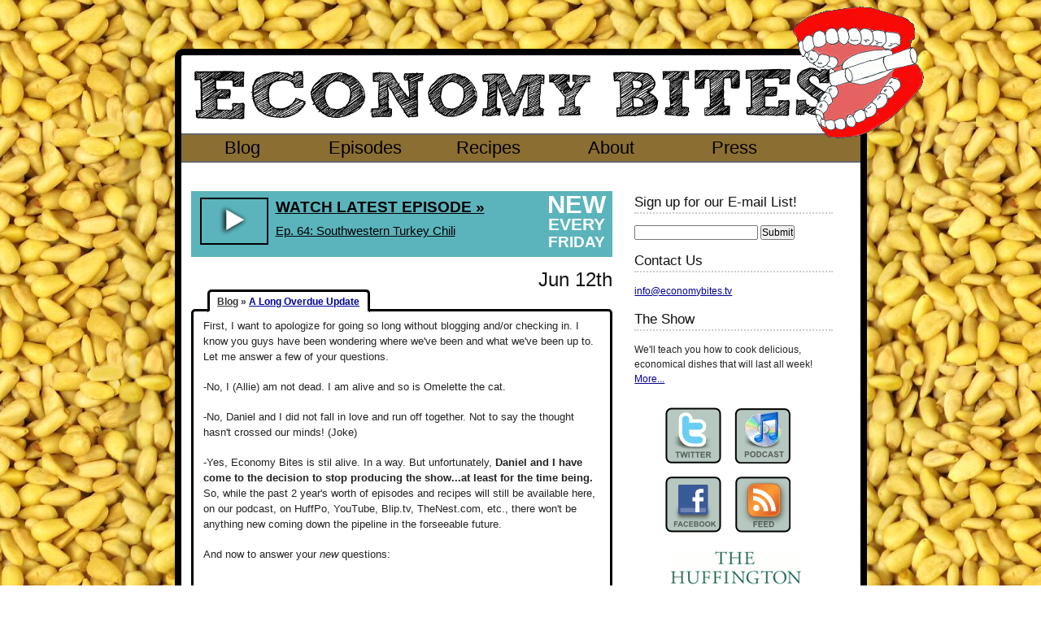

--- FILE ---
content_type: text/html; charset=utf-8
request_url: https://www.google.com/recaptcha/api2/aframe
body_size: 267
content:
<!DOCTYPE HTML><html><head><meta http-equiv="content-type" content="text/html; charset=UTF-8"></head><body><script nonce="0us2X8In2vCMf2kT8iVEjQ">/** Anti-fraud and anti-abuse applications only. See google.com/recaptcha */ try{var clients={'sodar':'https://pagead2.googlesyndication.com/pagead/sodar?'};window.addEventListener("message",function(a){try{if(a.source===window.parent){var b=JSON.parse(a.data);var c=clients[b['id']];if(c){var d=document.createElement('img');d.src=c+b['params']+'&rc='+(localStorage.getItem("rc::a")?sessionStorage.getItem("rc::b"):"");window.document.body.appendChild(d);sessionStorage.setItem("rc::e",parseInt(sessionStorage.getItem("rc::e")||0)+1);localStorage.setItem("rc::h",'1769173887584');}}}catch(b){}});window.parent.postMessage("_grecaptcha_ready", "*");}catch(b){}</script></body></html>

--- FILE ---
content_type: text/css; charset=utf-8
request_url: https://www.economybites.tv/media/56/combined-print-ltr.css
body_size: -28
content:
body{line-height:1.5;font-family:"Helvetica Neue",Arial,Helvetica,sans-serif;color:#000;background:none;font-size:10pt;}.container{background:none;}hr{background:#ccc;color:#ccc;width:100%;height:2px;margin:2em 0;padding:0;border:none;}hr.space{background:#fff;color:#fff;}h1,h2,h3,h4,h5,h6{font-family:"Helvetica Neue",Arial,"Lucida Grande",sans-serif;}code{font:.9em "Courier New",Monaco,Courier,monospace;}img{float:left;margin:1.5em 1.5em 1.5em 0;}a img{border:none;}p img.top{margin-top:0;}blockquote{margin:1.5em;padding:1em;font-style:italic;font-size:.9em;}.small{font-size:.9em;}.large{font-size:1.1em;}.quiet{color:#999;}.hide{display:none;}a:link,a:visited{background:transparent;font-weight:700;text-decoration:underline;}a:link:after,a:visited:after{content:"(" attr(href) ")";font-size:90%;}